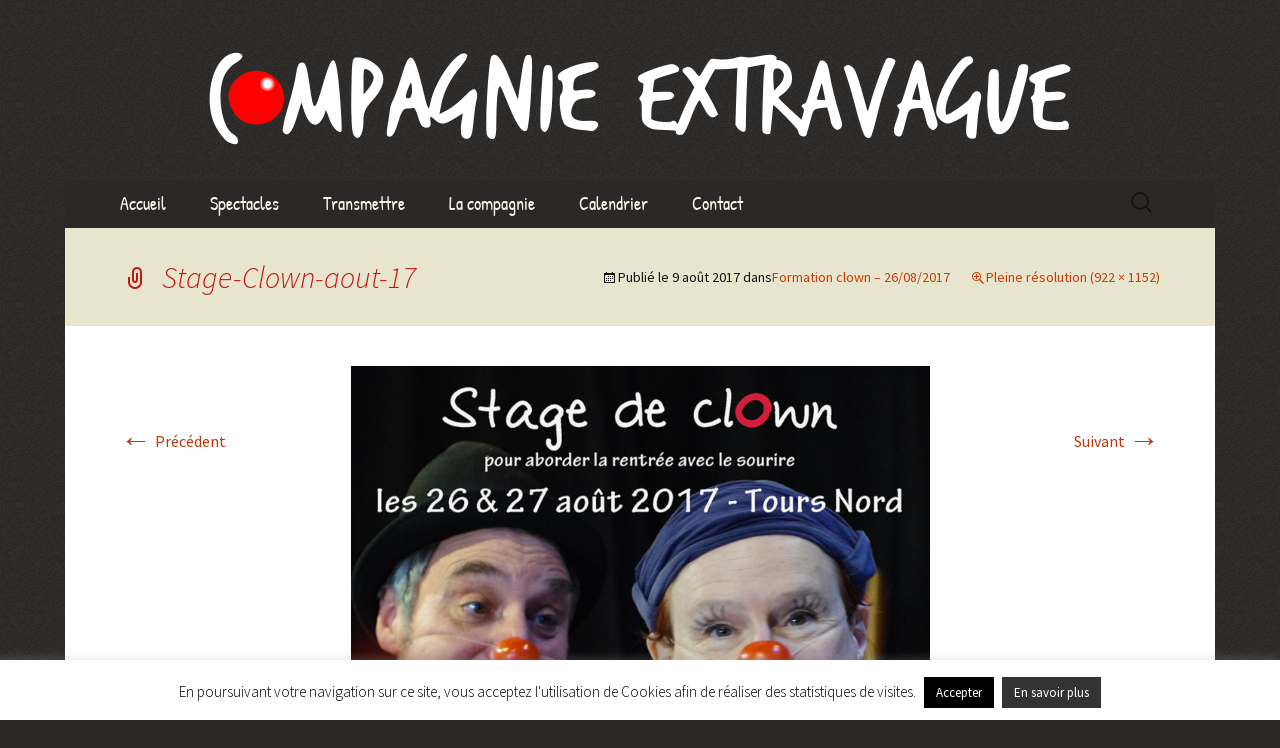

--- FILE ---
content_type: text/css
request_url: https://extravague.com/wp-content/themes/extravague/style.css?ver=20220524
body_size: 1798
content:
/*
Theme Name: Extravague
Author: Dimitri Robert
Description: Dérivé de Twenty Thirteen
Template: twentythirteen
*/

/*
Rouge Extravague : #C31515
*/

@import url('../twentythirteen/style.css');

@font-face {
  font-family: 'Patrick Hand';
  font-style: normal;
  font-weight: 400;
  src: local('Patrick Hand'), local('PatrickHand-Regular'), url(./fonts/patrick-hand.woff) format('woff');
}

h1, h2, h3, .nav-menu
{
    font-family: "Patrick Hand";
    word-break: keep-all;
    hyphens: none;
}

.entry-title, a
{
	color: #C31515;
}

.widget
{
	padding: 5px 20px;
}

.widget .widget-title
{
	font: italic 300 20px "Patrick Hand";
}

.widget p
{
	margin: 0 0 5px 0;
}

.widget-affiche 
{
	text-align: center;
}

body
{
	background: #2B2928 url(images/noise.png);
}

.site
{
	max-width: 1150px;
	margin-top: 20px;
	padding-top: 10px;
	background: none;
	border: none;
}

.site-header
{
	min-height: 150px;
	background-size: 960 auto !important;
}

.site-header .home-link
{
	min-height: 150px;
}

.site-main
{
	background-color: white;
}

.navbar
{
	background-color: #2B2928;
	color: #F7F5E7;
}

.sidebar .evenement .entry-header,
.sidebar .evenement .entry-content,
.sidebar .evenement .entry-summary,
.sidebar .evenement .entry-meta {
	padding: 0;
}


.entry-content
{
	word-wrap: normal;
	-moz-hyphens: none;
}
.entry-content blockquote
{
	font-size: 1em;
	padding: 10px;
	background-color: #ddd;
	border-bottom: solid 1px #999;
}

.entry-content blockquote p
{
	margin-bottom: 10px;
}

/**
 * Page spectacle
 * ----------------------------------------------------------------------------
 */
div.spectacle-archive
{
	background-color: #C31515;
	width: 100%;
	margin-top: 20px;
	padding: 8px;
	color: white;
	text-align: center;
	font-weight: bold;
}

/**
 * Page événement
 * ----------------------------------------------------------------------------
 */
 
.evenement a:hover
{
	text-decoration: none;
}
.evenement .entry-content,
.evenement .entry-header
{
	max-width: 800px;
}

.evenement h1.spectacle-title
{
	text-align: center;
	background-color: #C31515;
	color: white;
	font-size: 3em;
	margin: 0px;
}
.evenement h2.spectacle-title
{
	text-align: center;
	background-color: #C34040;
	color: white;
	font-size: 2em;
}
.evenement div#right
{
	position: relative;
	transform: rotate(10deg);
	right: 10%;
	float: right;
}

.evenement div#left
{
	position: relative;
	float: left;
	z-index: 10;
}
.evenement div#spectacle-lieu
{
	left: 10%;
	transform: rotate(-12deg);
	padding: 15px;
	background-color: #FF950E;
	border: #C31515 solid 2px;
	border-radius: 15px;
	font-size: 20px;
	text-align: center;
	max-width: 200px;
}
.evenement div#button-spectacle
{
	margin: 20px 0 20px 0;
	width: 420px;
	z-index: 20;
	background-color: none;
	border: #BBB solid;
	border-width: 0 0 2px 2px;
	padding: 0 15px 3px 15px;
	font-size: 20px;
	text-align: left;
}
.evenement div#button-spectacle:hover
{
	border-color: #C31515;
	border-width: 0 0 3px 2px;
	margin-bottom: 19px /* pour compenser la largeur de bordure +1 */
}
.evenement div#button-contact
{
	margin: 100px 0 0 0;
	background-color: #FF950E;
	border: #C31515 solid 2px;
	border-radius: 5px;
	padding: 3px 15px;
	font-size: 20px;
}
.evenement div#date-content
{
	margin: 70px 0 20px 0;
	position: relative;
/*	float: left; */
	max-width: 300px;
	font-size: 1.1em;
	line-height: 1.4em;
}
.evenement div#date-content p
{
	margin-bottom: 5px;
}

/**
 * 4.2 Navigation
 * ----------------------------------------------------------------------------
 */

.main-navigation {
	clear: both;
	margin: 0 auto;
	max-width: 1080px;
	min-height: 45px;
	position: relative;
}

ul.nav-menu,
div.nav-menu > ul {
	margin: 0;
	padding: 0 40px 0 0;
}

.nav-menu li {
	display: inline-block;
	position: relative;
}

.nav-menu li a {
	color: #F7F5E7;
	display: block;
	font-size: 18px;
	line-height: 1;
	padding: 15px 20px;
	text-decoration: none;
}


.nav-menu li:hover > a,
.nav-menu li a:hover,
.nav-menu li:focus > a,
.nav-menu li a:focus {
	background-color: #C31515;
}

.nav-menu .sub-menu,
.nav-menu .children {
	background-color: #2B2928;
	border: 2px solid #D05338;
	border-top: 0;
	padding: 0;
	position: absolute;
	left: -2px;
	z-index: 99999;
	height: 1px;
	width: 1px;
	overflow: hidden;
	clip: rect(1px, 1px, 1px, 1px);
}

.nav-menu .sub-menu ul,
.nav-menu .children ul {
	border-left: 0;
	left: 100%;
	top: 0;
	display: block;
}

.sub-menu li a
{
	font-size: 15px;
	line-height: 0.8;
	padding: 10px 15px;
}

.sub-menu ul,
.sub-menu ul li
{
	display: block;
}

ul.nav-menu ul a,
.nav-menu ul ul a {
	margin: 5px;
	width: 250px;
	border-radius: 5px 5px;
}

ul.nav-menu ul a:hover,
.nav-menu ul ul a:hover,
ul.nav-menu ul a:focus,
.nav-menu ul ul a:focus {
	background-color: #D05338;
}

ul.nav-menu li:hover > ul,
.nav-menu ul li:hover > ul,
ul.nav-menu .focus > ul,
.nav-menu .focus > ul {
	clip: inherit;
	overflow: inherit;
	height: inherit;
	width: inherit;
}

.nav-menu .current_page_item > a,
.nav-menu .current_page_ancestor > a,
.nav-menu .current-menu-item > a,
.nav-menu .current-menu-ancestor > a {
	color: #bc360a;
	font-style: italic;
}

.menu-toggle {
	display: none;
}


/* Page d'accueil */
.tp-banner *
{
	max-height: inherit;
}

article#front-page
{
	padding: 0;
}
#front-page .entry-content
{
	padding: 0;
	max-width: 1150px;
}
article#front-page
{
	padding-top: 20px;
	background: url(./images/shadow-1x20.png) top left repeat-x;
}
#front-page article
{
	padding-top: 0px;
}
#front-page div.so-panel img
{
	width: 100%;
	height: auto;
}
#front-page div.panel-grid
{
	margin: 0px;
}

/* Page l'équipe */
article#post-9 .panel-grid-cell 
{
	padding: 0px;
}
article#post-9 .panel-grid-cell .widget_sow-image
{
	padding: 0px;
}
article#post-9 .panel-grid-cell .widget_sow-editor
{
	padding: 0px 15px;
	hyphens: none;
}


/* Footer */
@media screen and (max-width: 780px)
{
	.sidebar .site-footer .widget,
	.sidebar .site-footer h3
	{
		width: 99%;
		font-size: 1.6em;
	}
}
@media screen and (min-width: 781px)
{
	.sidebar .site-footer .widget
	{
		width: 33%;
		float: left;
	}
}

